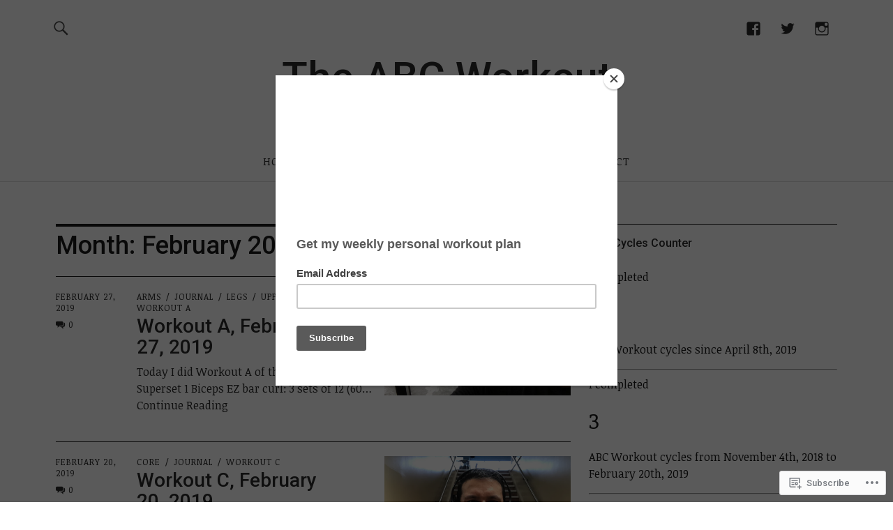

--- FILE ---
content_type: application/javascript
request_url: https://fit.cesar.blog/wp-content/themes/premium/nikau/js/functions.js?m=1615541152i
body_size: 925
content:
(function(e){var a,t,n,o,s=false,r=false,d,i,l=0,c=0,f,u,g,h,p;var m;document.dir!=undefined?m=document.dir:m=document.getElementsByTagName("html")[0].getAttribute("dir");e("#masthead").after('<div id="overlay-wrap" class="overlay-wrap cf"></div>');e(".overlay-open").on("click",function(){e("html").addClass("overlay-show");e("body").addClass("overlay-show")});e("#overlay-close").on("click",function(){e("html").removeClass("overlay-show");e("body").removeClass("overlay-show")});e("#overlay-wrap").on("click",function(){e("html").removeClass("overlay-show");e("body").removeClass("overlay-show")});e(".search-open").on("click",function(){e(".desktop-search").slideToggle("fast",function(){})});e(document).ready(function(){if(m=="rtl"){e(".featured-slider").slick({dots:false,slidesToShow:1,autoplay:false,cssEase:"ease",draggable:true,pauseOnHover:false,infinite:true,rtl:true})}else{e(".featured-slider").slick({dots:false,slidesToShow:1,autoplay:false,cssEase:"ease",draggable:true,pauseOnHover:false,infinite:true})}});e(document).ready(function(){if(window.innerWidth>=1060){e("body").toggleClass("imgfade-on");e(".fadein").viewportChecker({classToAdd:"inview",offset:50,removeClassAfterAnimation:true})}});e(document.body).on("post-load",function(){if(window.innerWidth>=1060){e("body").toggleClass("imgfade-on");e(".fadein").viewportChecker({classToAdd:"inview",offset:50,removeClassAfterAnimation:true})}});e(function(){var a=e(".sticky-header");e(window).scroll(function(){var t=e(window).scrollTop();if(t>=158){e("body").addClass("header-stick");a.removeClass("hidden");a.attr("aria-hidden","false")}else{e("body").removeClass("header-stick");a.addClass("hidden");a.attr("aria-hidden","true")}})});e(document).ready(function(){if(window.innerWidth>=1060){e(".blog #secondary .widget:last-child").stick_in_parent({parent:"#blog-wrap",offset_top:80})}});e(document).ready(function(){if(window.innerWidth>=1060){e(".single-post #secondary .widget:last-child").stick_in_parent({parent:"#singlepost-wrap",offset_top:80})}});e(".menu-item-has-children > a").after('<button class="dropdown-toggle" aria-expanded="false">'+screenReaderText.expand+"</button>");e(".page_item_has_children > a").after('<button class="dropdown-toggle" aria-expanded="false">'+screenReaderText.expand+"</button>");e(".current-menu-ancestor > button").addClass("toggle-on");e(".current-menu-ancestor > .sub-menu").addClass("toggled-on");e(".current-menu-ancestor > .children").addClass("toggled-on");e(".dropdown-toggle").click(function(a){var t=e(this);a.preventDefault();t.toggleClass("toggle-on");t.next(".children, .sub-menu").toggleClass("toggled-on");t.attr("aria-expanded",t.attr("aria-expanded")==="false"?"true":"false");t.html(t.html()===screenReaderText.expand?screenReaderText.collapse:screenReaderText.expand)});h=e("#secondary");p=e(".site-branding").find(".secondary-toggle");(function(){var a,t,n;if(!h||!p){return}a=h.find(".nav-menu");t=h.find("#widget-area");n=h.find("#social-navigation");if(!t.length&&!n.length&&(!a||!a.children().length)){p.hide();return}p.on("click.nikau",function(){h.toggleClass("toggled-on");h.trigger("resize");e(this).toggleClass("toggled-on");if(e(this,h).hasClass("toggled-on")){e(this).attr("aria-expanded","true");h.attr("aria-expanded","true")}else{e(this).attr("aria-expanded","false");h.attr("aria-expanded","false")}})})()})(jQuery);